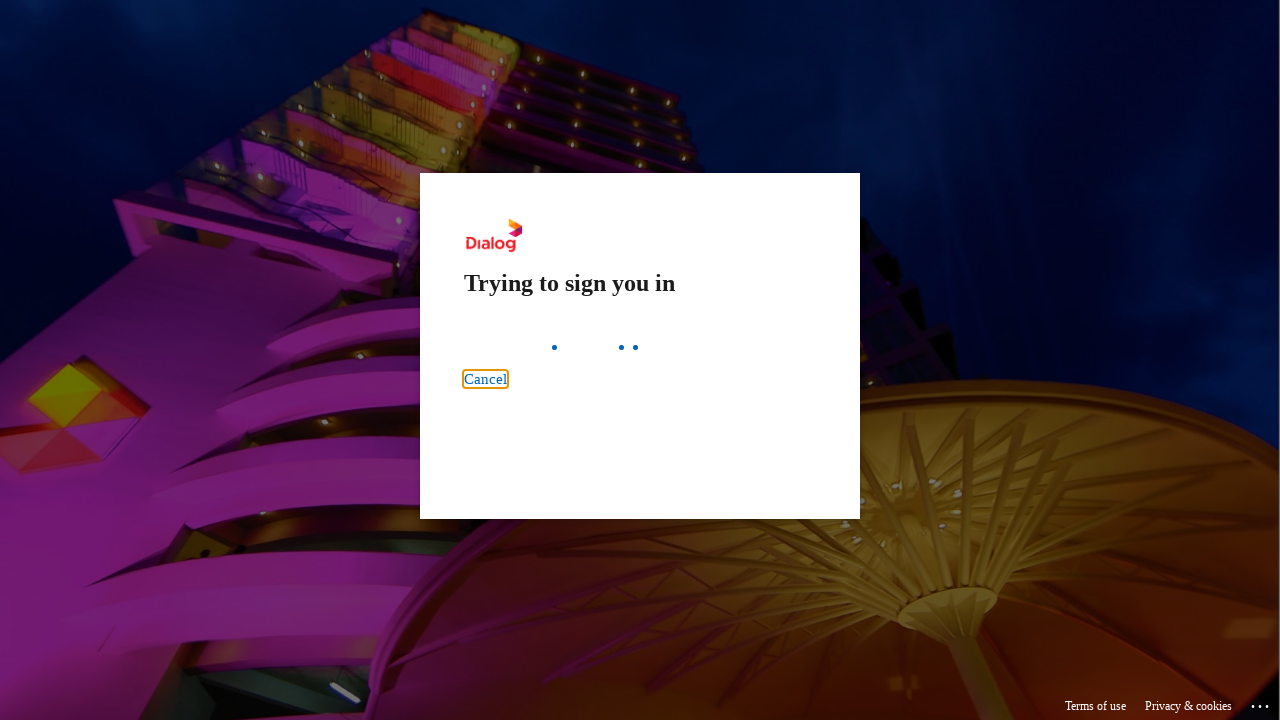

--- FILE ---
content_type: text/html; charset=utf-8
request_url: https://login.microsoftonline.com/a628da58-b099-463e-b9bd-4987cd45ed75/saml2?SAMLRequest=fJJLTyMxEITvK%2FEfLN%2FnPUnGVibSiAgpEqxWBDhwc%2BwOsfAj6%2FbA7r9fMxAtCMG1XV%2BXq9RLFNbURz6M8eCu4fcIGMkfaxzy15eejsFxL1Ajd8IC8ij5dri65HVe8mPw0Utv6Hvme0QgQojaO0o2655qtaiqfdk1sl0o1jJgrGJK7LsdNG0zaxij5A4CJqCniU8U4ggbh1G4mEZlPc%2FKKqvrm7rmVcmb5p6SdYqhnXix6ekhxiPyojD%2BQbvcahk8%2Bn30zmgHufS2EPO6U2LWZbuSsaydN5Dt2E5lLesWUrUzUItZMWWjZDj9%2F9w7HC2ELYQnLeH2%2BvKz1UHayWD7whaDRLo6%2B0HIctrFpyRhdYKSWBo%2FqlxpkRbk5nH5anoS%2FkeP%2FGcqdrP%2B5Y2Wf8mFD1akMr7qvcqraaJVtp%2BkHKzQZlAqAGLKZIx%2FPg8gIvQ0hhEoKZLbm%2F3H61j9AwAA%2F%2F8DAA%3D%3D&RelayState=262J1UeYMN1mRwmqRcmp5nIa&sso_reload=true
body_size: 14925
content:


<!-- Copyright (C) Microsoft Corporation. All rights reserved. -->
<!DOCTYPE html>
<html dir="ltr" class="" lang="en">
<head>
    <title>Sign in to your account</title>
    <meta http-equiv="Content-Type" content="text/html; charset=UTF-8">
    <meta http-equiv="X-UA-Compatible" content="IE=edge">
    <meta name="viewport" content="width=device-width, initial-scale=1.0, maximum-scale=2.0, user-scalable=yes">
    <meta http-equiv="Pragma" content="no-cache">
    <meta http-equiv="Expires" content="-1">
    <link rel="preconnect" href="https://aadcdn.msauth.net" crossorigin>
<meta http-equiv="x-dns-prefetch-control" content="on">
<link rel="dns-prefetch" href="//aadcdn.msauth.net">
<link rel="dns-prefetch" href="//aadcdn.msftauth.net">

    <meta name="PageID" content="ConvergedSignIn" />
    <meta name="SiteID" content="" />
    <meta name="ReqLC" content="1033" />
    <meta name="LocLC" content="en-US" />


        <meta name="format-detection" content="telephone=no" />

    <noscript>
        <meta http-equiv="Refresh" content="0; URL=https://login.microsoftonline.com/jsdisabled" />
    </noscript>

    
    
<meta name="robots" content="none" />

<script type="text/javascript" nonce='dt6hfoSoud48xwmcWmORuQ'>//<![CDATA[
$Config={"fShowPersistentCookiesWarning":false,"urlMsaSignUp":"https://login.live.com/oauth20_authorize.srf?scope=openid+profile+email+offline_access\u0026response_type=code\u0026client_id=51483342-085c-4d86-bf88-cf50c7252078\u0026response_mode=form_post\u0026redirect_uri=https%3a%2f%2flogin.microsoftonline.com%2fcommon%2ffederation%2foauth2msa\u0026state=[base64]\u0026estsfed=1\u0026uaid=f72e3f8e099246bcac92da7229b38c24\u0026signup=1\u0026lw=1\u0026fl=easi2\u0026fci=https%3a%2f%2fhcmcloud.dialog.lk","urlMsaLogout":"https://login.live.com/logout.srf?iframed_by=https%3a%2f%2flogin.microsoftonline.com","urlOtherIdpForget":"https://login.live.com/forgetme.srf?iframed_by=https%3a%2f%2flogin.microsoftonline.com","showCantAccessAccountLink":true,"arrExternalTrustedRealmFederatedIdps":[{"IdpType":400,"IdpSignInUrl":"https://login.live.com/oauth20_authorize.srf?scope=openid+profile+email+offline_access\u0026response_type=code\u0026client_id=51483342-085c-4d86-bf88-cf50c7252078\u0026response_mode=form_post\u0026redirect_uri=https%3a%2f%2flogin.microsoftonline.com%2fcommon%2ffederation%2foauth2msa\u0026state=[base64]\u0026estsfed=1\u0026uaid=f72e3f8e099246bcac92da7229b38c24\u0026fci=https%3a%2f%2fhcmcloud.dialog.lk\u0026idp_hint=github.com","DisplayName":"GitHub","Promoted":false}],"fEnableShowResendCode":true,"iShowResendCodeDelay":90000,"sSMSCtryPhoneData":"AF~Afghanistan~93!!!AX~Åland Islands~358!!!AL~Albania~355!!!DZ~Algeria~213!!!AS~American Samoa~1!!!AD~Andorra~376!!!AO~Angola~244!!!AI~Anguilla~1!!!AG~Antigua and Barbuda~1!!!AR~Argentina~54!!!AM~Armenia~374!!!AW~Aruba~297!!!AC~Ascension Island~247!!!AU~Australia~61!!!AT~Austria~43!!!AZ~Azerbaijan~994!!!BS~Bahamas~1!!!BH~Bahrain~973!!!BD~Bangladesh~880!!!BB~Barbados~1!!!BY~Belarus~375!!!BE~Belgium~32!!!BZ~Belize~501!!!BJ~Benin~229!!!BM~Bermuda~1!!!BT~Bhutan~975!!!BO~Bolivia~591!!!BQ~Bonaire~599!!!BA~Bosnia and Herzegovina~387!!!BW~Botswana~267!!!BR~Brazil~55!!!IO~British Indian Ocean Territory~246!!!VG~British Virgin Islands~1!!!BN~Brunei~673!!!BG~Bulgaria~359!!!BF~Burkina Faso~226!!!BI~Burundi~257!!!CV~Cabo Verde~238!!!KH~Cambodia~855!!!CM~Cameroon~237!!!CA~Canada~1!!!KY~Cayman Islands~1!!!CF~Central African Republic~236!!!TD~Chad~235!!!CL~Chile~56!!!CN~China~86!!!CX~Christmas Island~61!!!CC~Cocos (Keeling) Islands~61!!!CO~Colombia~57!!!KM~Comoros~269!!!CG~Congo~242!!!CD~Congo (DRC)~243!!!CK~Cook Islands~682!!!CR~Costa Rica~506!!!CI~Côte d\u0027Ivoire~225!!!HR~Croatia~385!!!CU~Cuba~53!!!CW~Curaçao~599!!!CY~Cyprus~357!!!CZ~Czechia~420!!!DK~Denmark~45!!!DJ~Djibouti~253!!!DM~Dominica~1!!!DO~Dominican Republic~1!!!EC~Ecuador~593!!!EG~Egypt~20!!!SV~El Salvador~503!!!GQ~Equatorial Guinea~240!!!ER~Eritrea~291!!!EE~Estonia~372!!!ET~Ethiopia~251!!!FK~Falkland Islands~500!!!FO~Faroe Islands~298!!!FJ~Fiji~679!!!FI~Finland~358!!!FR~France~33!!!GF~French Guiana~594!!!PF~French Polynesia~689!!!GA~Gabon~241!!!GM~Gambia~220!!!GE~Georgia~995!!!DE~Germany~49!!!GH~Ghana~233!!!GI~Gibraltar~350!!!GR~Greece~30!!!GL~Greenland~299!!!GD~Grenada~1!!!GP~Guadeloupe~590!!!GU~Guam~1!!!GT~Guatemala~502!!!GG~Guernsey~44!!!GN~Guinea~224!!!GW~Guinea-Bissau~245!!!GY~Guyana~592!!!HT~Haiti~509!!!HN~Honduras~504!!!HK~Hong Kong SAR~852!!!HU~Hungary~36!!!IS~Iceland~354!!!IN~India~91!!!ID~Indonesia~62!!!IR~Iran~98!!!IQ~Iraq~964!!!IE~Ireland~353!!!IM~Isle of Man~44!!!IL~Israel~972!!!IT~Italy~39!!!JM~Jamaica~1!!!JP~Japan~81!!!JE~Jersey~44!!!JO~Jordan~962!!!KZ~Kazakhstan~7!!!KE~Kenya~254!!!KI~Kiribati~686!!!KR~Korea~82!!!KW~Kuwait~965!!!KG~Kyrgyzstan~996!!!LA~Laos~856!!!LV~Latvia~371!!!LB~Lebanon~961!!!LS~Lesotho~266!!!LR~Liberia~231!!!LY~Libya~218!!!LI~Liechtenstein~423!!!LT~Lithuania~370!!!LU~Luxembourg~352!!!MO~Macao SAR~853!!!MG~Madagascar~261!!!MW~Malawi~265!!!MY~Malaysia~60!!!MV~Maldives~960!!!ML~Mali~223!!!MT~Malta~356!!!MH~Marshall Islands~692!!!MQ~Martinique~596!!!MR~Mauritania~222!!!MU~Mauritius~230!!!YT~Mayotte~262!!!MX~Mexico~52!!!FM~Micronesia~691!!!MD~Moldova~373!!!MC~Monaco~377!!!MN~Mongolia~976!!!ME~Montenegro~382!!!MS~Montserrat~1!!!MA~Morocco~212!!!MZ~Mozambique~258!!!MM~Myanmar~95!!!NA~Namibia~264!!!NR~Nauru~674!!!NP~Nepal~977!!!NL~Netherlands~31!!!NC~New Caledonia~687!!!NZ~New Zealand~64!!!NI~Nicaragua~505!!!NE~Niger~227!!!NG~Nigeria~234!!!NU~Niue~683!!!NF~Norfolk Island~672!!!KP~North Korea~850!!!MK~North Macedonia~389!!!MP~Northern Mariana Islands~1!!!NO~Norway~47!!!OM~Oman~968!!!PK~Pakistan~92!!!PW~Palau~680!!!PS~Palestinian Authority~970!!!PA~Panama~507!!!PG~Papua New Guinea~675!!!PY~Paraguay~595!!!PE~Peru~51!!!PH~Philippines~63!!!PL~Poland~48!!!PT~Portugal~351!!!PR~Puerto Rico~1!!!QA~Qatar~974!!!RE~Réunion~262!!!RO~Romania~40!!!RU~Russia~7!!!RW~Rwanda~250!!!BL~Saint Barthélemy~590!!!KN~Saint Kitts and Nevis~1!!!LC~Saint Lucia~1!!!MF~Saint Martin~590!!!PM~Saint Pierre and Miquelon~508!!!VC~Saint Vincent and the Grenadines~1!!!WS~Samoa~685!!!SM~San Marino~378!!!ST~São Tomé and Príncipe~239!!!SA~Saudi Arabia~966!!!SN~Senegal~221!!!RS~Serbia~381!!!SC~Seychelles~248!!!SL~Sierra Leone~232!!!SG~Singapore~65!!!SX~Sint Maarten~1!!!SK~Slovakia~421!!!SI~Slovenia~386!!!SB~Solomon Islands~677!!!SO~Somalia~252!!!ZA~South Africa~27!!!SS~South Sudan~211!!!ES~Spain~34!!!LK~Sri Lanka~94!!!SH~St Helena, Ascension, and Tristan da Cunha~290!!!SD~Sudan~249!!!SR~Suriname~597!!!SJ~Svalbard~47!!!SZ~Swaziland~268!!!SE~Sweden~46!!!CH~Switzerland~41!!!SY~Syria~963!!!TW~Taiwan~886!!!TJ~Tajikistan~992!!!TZ~Tanzania~255!!!TH~Thailand~66!!!TL~Timor-Leste~670!!!TG~Togo~228!!!TK~Tokelau~690!!!TO~Tonga~676!!!TT~Trinidad and Tobago~1!!!TA~Tristan da Cunha~290!!!TN~Tunisia~216!!!TR~Turkey~90!!!TM~Turkmenistan~993!!!TC~Turks and Caicos Islands~1!!!TV~Tuvalu~688!!!VI~U.S. Virgin Islands~1!!!UG~Uganda~256!!!UA~Ukraine~380!!!AE~United Arab Emirates~971!!!GB~United Kingdom~44!!!US~United States~1!!!UY~Uruguay~598!!!UZ~Uzbekistan~998!!!VU~Vanuatu~678!!!VA~Vatican City~39!!!VE~Venezuela~58!!!VN~Vietnam~84!!!WF~Wallis and Futuna~681!!!YE~Yemen~967!!!ZM~Zambia~260!!!ZW~Zimbabwe~263","fUseInlinePhoneNumber":true,"fDetectBrowserCapabilities":true,"fUseMinHeight":true,"fShouldSupportTargetCredentialForRecovery":true,"fAvoidNewOtcGenerationWhenAlreadySent":true,"fUseCertificateInterstitialView":true,"fIsPasskeySupportEnabled":true,"arrPromotedFedCredTypes":[],"fShowUserAlreadyExistErrorHandling":true,"fBlockOnAppleEmailClaimError":true,"fIsVerifiableCredentialsSupportEnabled":true,"iVerifiableCredentialPresentationPollingIntervalSeconds":0.5,"iVerifiableCredentialPresentationPollingTimeoutSeconds":300,"fIsQrPinEnabled":true,"fPasskeyAssertionRedirect":true,"fFixUrlExternalIdpFederation":true,"fEnableBackButtonBugFix":true,"fEnableTotalLossRecovery":true,"fUpdatePromotedCredTypesOrder":true,"fUseNewPromotedCredsComponent":true,"urlSessionState":"https://login.microsoftonline.com/common/DeviceCodeStatus","urlResetPassword":"https://passwordreset.microsoftonline.com/?ru=https%3a%2f%2flogin.microsoftonline.com%2fa628da58-b099-463e-b9bd-4987cd45ed75%2freprocess%3fctx%[base64]\u0026mkt=en-US\u0026hosted=0\u0026device_platform=macOS","urlMsaResetPassword":"https://account.live.com/password/reset?wreply=https%3a%2f%2flogin.microsoftonline.com%2fa628da58-b099-463e-b9bd-4987cd45ed75%2freprocess%3fctx%[base64]\u0026mkt=en-US","fFixUrlResetPassword":true,"urlGetCredentialType":"https://login.microsoftonline.com/common/GetCredentialType?mkt=en-US","urlGetRecoveryCredentialType":"https://login.microsoftonline.com/common/getrecoverycredentialtype?mkt=en-US","urlGetOneTimeCode":"https://login.microsoftonline.com/common/GetOneTimeCode","urlLogout":"https://login.microsoftonline.com/a628da58-b099-463e-b9bd-4987cd45ed75/uxlogout","urlForget":"https://login.microsoftonline.com/forgetuser","urlDisambigRename":"https://go.microsoft.com/fwlink/p/?LinkID=733247","urlGoToAADError":"https://login.live.com/oauth20_authorize.srf?scope=openid+profile+email+offline_access\u0026response_type=code\u0026client_id=51483342-085c-4d86-bf88-cf50c7252078\u0026response_mode=form_post\u0026redirect_uri=https%3a%2f%2flogin.microsoftonline.com%2fcommon%2ffederation%2foauth2msa\u0026state=[base64]\u0026estsfed=1\u0026uaid=f72e3f8e099246bcac92da7229b38c24\u0026fci=https%3a%2f%2fhcmcloud.dialog.lk","urlDeviceFingerprinting":"","urlPIAEndAuth":"https://login.microsoftonline.com/common/PIA/EndAuth","urlStartTlr":"https://login.microsoftonline.com/a628da58-b099-463e-b9bd-4987cd45ed75/tlr/start","fKMSIEnabled":false,"iLoginMode":121,"fAllowPhoneSignIn":true,"fAllowPhoneInput":true,"fAllowSkypeNameLogin":true,"iMaxPollErrors":5,"iPollingTimeout":300,"srsSuccess":true,"fShowSwitchUser":true,"arrValErrs":["50058"],"sErrorCode":"50058","sWAMExtension":"ppnbnpeolgkicgegkbkbjmhlideopiji","sWAMChannel":"53ee284d-920a-4b59-9d30-a60315b26836","sErrTxt":"","sResetPasswordPrefillParam":"username","onPremPasswordValidationConfig":{"isUserRealmPrecheckEnabled":true},"fSwitchDisambig":true,"iRemoteNgcPollingType":2,"fUseNewNoPasswordTypes":true,"urlAadSignup":"https://signup.microsoft.com/signup?sku=teams_commercial_trial\u0026origin=ests\u0026culture=en-US","sCloudInstanceName":"microsoftonline.com","fShowSignInOptionsAsButton":true,"fUseNewPhoneSignInError":true,"fIsUpdatedAutocompleteEnabled":true,"fActivateFocusOnApprovalNumberRemoteNGC":true,"fIsPasskey":true,"fEnableDFPIntegration":true,"fEnableCenterFocusedApprovalNumber":true,"fShowPassKeyErrorUCP":true,"fFixPhoneDisambigSignupRedirect":true,"fEnableQrCodeA11YFixes":true,"fEnablePasskeyAwpError":true,"fEnableAuthenticatorTimeoutFix":true,"fEnablePasskeyAutofillUI":true,"sCrossDomainCanary":"[base64]","arrExcludedDisplayNames":["unknown"],"fFixShowRevealPassword":true,"fRemoveTLRFragment":true,"iMaxStackForKnockoutAsyncComponents":10000,"fShowButtons":true,"urlCdn":"https://aadcdn.msauth.net/shared/1.0/","urlDefaultFavicon":"https://aadcdn.msauth.net/shared/1.0/content/images/favicon_a_eupayfgghqiai7k9sol6lg2.ico","urlFooterTOU":"https://www.microsoft.com/en-US/servicesagreement/","urlFooterPrivacy":"https://privacy.microsoft.com/en-US/privacystatement","urlPost":"https://login.microsoftonline.com/a628da58-b099-463e-b9bd-4987cd45ed75/login","urlPostAad":"https://login.microsoftonline.com/a628da58-b099-463e-b9bd-4987cd45ed75/login","urlPostMsa":"https://login.live.com/ppsecure/partnerpost.srf?scope=openid+profile+email+offline_access\u0026response_type=code\u0026client_id=51483342-085c-4d86-bf88-cf50c7252078\u0026response_mode=form_post\u0026redirect_uri=https%3a%2f%2flogin.microsoftonline.com%2fcommon%2ffederation%2foauth2msa\u0026state=[base64]\u0026flow=fido\u0026estsfed=1\u0026uaid=f72e3f8e099246bcac92da7229b38c24\u0026fci=https%3a%2f%2fhcmcloud.dialog.lk","urlRefresh":"https://login.microsoftonline.com/a628da58-b099-463e-b9bd-4987cd45ed75/reprocess?ctx=[base64]","urlCancel":"https://login.mihcm.com/Saml2/Acs?error=access_denied\u0026error_subcode=cancel\u0026state=262J1UeYMN1mRwmqRcmp5nIa","urlResume":"https://login.microsoftonline.com/a628da58-b099-463e-b9bd-4987cd45ed75/resume?ctx=[base64]","iPawnIcon":0,"iPollingInterval":1,"sPOST_Username":"","fEnableNumberMatching":true,"sFT":"[base64]","sFTName":"flowToken","sSessionIdentifierName":"code","sCtx":"[base64]","iProductIcon":-1,"fEnableOneDSClientTelemetry":true,"staticTenantBranding":[{"Locale":0,"BannerLogo":"https://aadcdn.msauthimages.net/447973e2-hdbnknj009h4yrwi9fy38-8bdidayuif3v916ej4vhk/logintenantbranding/0/bannerlogo?ts=636066981069285032","Illustration":"https://aadcdn.msauthimages.net/447973e2-hdbnknj009h4yrwi9fy38-8bdidayuif3v916ej4vhk/logintenantbranding/0/illustration?ts=636068319447017498","KeepMeSignedInDisabled":false,"UseTransparentLightBox":false}],"oAppCobranding":{},"iBackgroundImage":4,"arrSessions":[],"fApplicationInsightsEnabled":false,"iApplicationInsightsEnabledPercentage":0,"urlSetDebugMode":"https://login.microsoftonline.com/common/debugmode","fEnableCssAnimation":true,"fDisableAnimationIfAnimationEndUnsupported":true,"fAllowGrayOutLightBox":true,"fUseMsaSessionState":true,"fIsRemoteNGCSupported":true,"desktopSsoConfig":{"isEdgeAnaheimAllowed":true,"iwaEndpointUrlFormat":"https://autologon.microsoftazuread-sso.com/{0}/winauth/sso?client-request-id=f72e3f8e-0992-46bc-ac92-da7229b38c24","iwaSsoProbeUrlFormat":"https://autologon.microsoftazuread-sso.com/{0}/winauth/ssoprobe?client-request-id=f72e3f8e-0992-46bc-ac92-da7229b38c24","iwaIFrameUrlFormat":"https://autologon.microsoftazuread-sso.com/{0}/winauth/iframe?client-request-id=f72e3f8e-0992-46bc-ac92-da7229b38c24\u0026isAdalRequest=False","iwaRequestTimeoutInMs":10000,"hintedDomainName":"a628da58-b099-463e-b9bd-4987cd45ed75","startDesktopSsoOnPageLoad":true,"progressAnimationTimeout":10000,"isEdgeAllowed":false,"minDssoEdgeVersion":"17","isSafariAllowed":true,"redirectUri":"https://login.mihcm.com/Saml2/Acs?error=interaction_required\u0026error_description=Seamless+single+sign+on+failed+for+the+user.+This+can+happen+if+the+user+is+unable+to+access+on+premises+AD+or+intranet+zone+is+not+configured+correctly+Trace+ID%3a+5e9e8d52-d18d-40ba-a434-683112970000+Correlation+ID%3a+f72e3f8e-0992-46bc-ac92-da7229b38c24+Timestamp%3a+2026-01-22+22%3a10%3a34Z\u0026state=262J1UeYMN1mRwmqRcmp5nIa","isIEAllowedForSsoProbe":true,"edgeRedirectUri":"https://autologon.microsoftazuread-sso.com/a628da58-b099-463e-b9bd-4987cd45ed75/winauth/sso/edgeredirect?client-request-id=f72e3f8e-0992-46bc-ac92-da7229b38c24\u0026origin=login.microsoftonline.com\u0026is_redirected=1","isFlowTokenPassedInEdge":true},"urlLogin":"https://login.microsoftonline.com/a628da58-b099-463e-b9bd-4987cd45ed75/reprocess?ctx=[base64]","urlDssoStatus":"https://login.microsoftonline.com/common/instrumentation/dssostatus","iSessionPullType":2,"fUseSameSite":true,"iAllowedIdentities":2,"uiflavor":1001,"urlFidoHelp":"https://go.microsoft.com/fwlink/?linkid=2013738","fShouldPlatformKeyBeSuppressed":true,"urlFidoLogin":"https://login.microsoft.com/a628da58-b099-463e-b9bd-4987cd45ed75/fido/get?uiflavor=Web","fIsFidoSupported":true,"fLoadStringCustomizationPromises":true,"fUseAlternateTextForSwitchToCredPickerLink":true,"fOfflineAccountVisible":false,"fEnableUserStateFix":true,"fAccessPassSupported":true,"fShowAccessPassPeek":true,"fUpdateSessionPollingLogic":true,"fEnableShowPickerCredObservable":true,"fFetchSessionsSkipDsso":true,"fIsCiamUserFlowUxNewLogicEnabled":true,"fUseNonMicrosoftDefaultBrandingForCiam":true,"sCompanyDisplayName":"Dialog Axiata PLC","fRemoveCustomCss":true,"fFixUICrashForApiRequestHandler":true,"fShowUpdatedKoreanPrivacyFooter":true,"fUsePostCssHotfix":true,"fFixUserFlowBranding":true,"fIsQrCodePinSupported":true,"fEnablePasskeyNullFix":true,"fEnableRefreshCookiesFix":true,"fEnableWebNativeBridgeInterstitialUx":true,"fEnableWindowParentingFix":true,"fEnableNativeBridgeErrors":true,"urlAcmaServerPath":"https://login.microsoftonline.com","sTenantId":"a628da58-b099-463e-b9bd-4987cd45ed75","sMkt":"en-US","fIsDesktop":true,"fUpdateConfigInit":true,"fLogDisallowedCssProperties":true,"fDisallowExternalFonts":true,"sFidoChallenge":"O.eyJ0eXAiOiJKV1QiLCJhbGciOiJSUzI1NiIsIng1dCI6IlBjWDk4R1g0MjBUMVg2c0JEa3poUW1xZ3dNVSJ9.eyJhdWQiOiJ1cm46bWljcm9zb2Z0OmZpZG86Y2hhbGxlbmdlIiwiaXNzIjoiaHR0cHM6Ly9sb2dpbi5taWNyb3NvZnQuY29tIiwiaWF0IjoxNzY5MTE5ODM0LCJuYmYiOjE3NjkxMTk4MzQsImV4cCI6MTc2OTEyMDEzNH0.[base64]","scid":1015,"hpgact":1900,"hpgid":1104,"pgid":"ConvergedSignIn","apiCanary":"[base64]","canary":"ob1UpxUBUmVmI9/vKynQWDtHidvqa3FViXwNq4+cPug=2:1:CANARY:rBTyFyQKHSP1XFXBkgiDJdfDZNFBji/bN98PBYA4lOE=","sCanaryTokenName":"canary","fSkipRenderingNewCanaryToken":false,"fEnableNewCsrfProtection":true,"correlationId":"f72e3f8e-0992-46bc-ac92-da7229b38c24","sessionId":"5e9e8d52-d18d-40ba-a434-683112970000","sRingId":"R6","locale":{"mkt":"en-US","lcid":1033},"slMaxRetry":2,"slReportFailure":true,"strings":{"desktopsso":{"authenticatingmessage":"Trying to sign you in"}},"enums":{"ClientMetricsModes":{"None":0,"SubmitOnPost":1,"SubmitOnRedirect":2,"InstrumentPlt":4}},"urls":{"instr":{"pageload":"https://login.microsoftonline.com/common/instrumentation/reportpageload","dssostatus":"https://login.microsoftonline.com/common/instrumentation/dssostatus"}},"browser":{"ltr":1,"Chrome":1,"_Mac":1,"_M131":1,"_D0":1,"Full":1,"RE_WebKit":1,"b":{"name":"Chrome","major":131,"minor":0},"os":{"name":"OSX","version":"10.15.7"},"V":"131.0"},"watson":{"url":"/common/handlers/watson","bundle":"https://aadcdn.msauth.net/ests/2.1/content/cdnbundles/watson.min_q5ptmu8aniymd4ftuqdkda2.js","sbundle":"https://aadcdn.msauth.net/ests/2.1/content/cdnbundles/watsonsupportwithjquery.3.5.min_dc940oomzau4rsu8qesnvg2.js","fbundle":"https://aadcdn.msauth.net/ests/2.1/content/cdnbundles/frameworksupport.min_oadrnc13magb009k4d20lg2.js","resetErrorPeriod":5,"maxCorsErrors":-1,"maxInjectErrors":5,"maxErrors":10,"maxTotalErrors":3,"expSrcs":["https://login.microsoftonline.com","https://aadcdn.msauth.net/","https://aadcdn.msftauth.net/",".login.microsoftonline.com"],"envErrorRedirect":true,"envErrorUrl":"/common/handlers/enverror"},"loader":{"cdnRoots":["https://aadcdn.msauth.net/","https://aadcdn.msftauth.net/"],"logByThrowing":true,"tenantBrandingCdnRoots":["aadcdn.msauthimages.net","aadcdn.msftauthimages.net"]},"serverDetails":{"slc":"ProdSlices","dc":"KRC","ri":"SE2XXXX","ver":{"v":[2,1,23173,3]},"rt":"2026-01-22T22:10:34","et":37},"clientEvents":{"enabled":true,"telemetryEnabled":true,"useOneDSEventApi":true,"flush":60000,"autoPost":true,"autoPostDelay":1000,"minEvents":1,"maxEvents":1,"pltDelay":500,"appInsightsConfig":{"instrumentationKey":"69adc3c768bd4dc08c19416121249fcc-66f1668a-797b-4249-95e3-6c6651768c28-7293","webAnalyticsConfiguration":{"autoCapture":{"jsError":true}}},"defaultEventName":"IDUX_ESTSClientTelemetryEvent_WebWatson","serviceID":3,"endpointUrl":""},"fApplyAsciiRegexOnInput":true,"country":"US","fBreakBrandingSigninString":true,"bsso":{"states":{"START":"start","INPROGRESS":"in-progress","END":"end","END_SSO":"end-sso","END_USERS":"end-users"},"nonce":"AwABEgEAAAADAOz_BQD0_73SBvdsLLS7JWcYXGwKUQ70tiehqeYZR6b3AWzNtSOSnXPi4J3KcplYL5JwCrscp_fA9DACpbtlEppjoPnJ3vwgAA","overallTimeoutMs":4000,"telemetry":{"type":"ChromeSsoTelemetry","nonce":"AwABDwEAAAADAOz_BQD0_wlXScutC8Ud0lQxBdiHIbJsDEkaDjYXabKmtizXhxwKfz42D4R0iVMHTIHPvA0XuK0RM0fGg2daNMpu94NKJtNYTTW5haGxS29NI-eszr84IAA","reportStates":[]},"redirectEndStates":["end"],"cookieNames":{"aadSso":"AADSSO","winSso":"ESTSSSO","ssoTiles":"ESTSSSOTILES","ssoPulled":"SSOCOOKIEPULLED","userList":"ESTSUSERLIST"},"type":"chrome","reason":"Pull suppressed because it was already attempted and the current URL was reloaded."},"urlNoCookies":"https://login.microsoftonline.com/cookiesdisabled","fTrimChromeBssoUrl":true,"inlineMode":5,"fShowCopyDebugDetailsLink":true,"fTenantBrandingCdnAddEventHandlers":true,"fAddTryCatchForIFrameRedirects":true};
//]]></script> 
<script type="text/javascript" nonce='dt6hfoSoud48xwmcWmORuQ'>//<![CDATA[
!function(){var e=window,r=e.$Debug=e.$Debug||{},t=e.$Config||{};if(!r.appendLog){var n=[],o=0;r.appendLog=function(e){var r=t.maxDebugLog||25,i=(new Date).toUTCString()+":"+e;n.push(o+":"+i),n.length>r&&n.shift(),o++},r.getLogs=function(){return n}}}(),function(){function e(e,r){function t(i){var a=e[i];if(i<n-1){return void(o.r[a]?t(i+1):o.when(a,function(){t(i+1)}))}r(a)}var n=e.length;t(0)}function r(e,r,i){function a(){var e=!!s.method,o=e?s.method:i[0],a=s.extraArgs||[],u=n.$WebWatson;try{
var c=t(i,!e);if(a&&a.length>0){for(var d=a.length,l=0;l<d;l++){c.push(a[l])}}o.apply(r,c)}catch(e){return void(u&&u.submitFromException&&u.submitFromException(e))}}var s=o.r&&o.r[e];return r=r||this,s&&(s.skipTimeout?a():n.setTimeout(a,0)),s}function t(e,r){return Array.prototype.slice.call(e,r?1:0)}var n=window;n.$Do||(n.$Do={"q":[],"r":[],"removeItems":[],"lock":0,"o":[]});var o=n.$Do;o.when=function(t,n){function i(e){r(e,a,s)||o.q.push({"id":e,"c":a,"a":s})}var a=0,s=[],u=1;"function"==typeof n||(a=n,
u=2);for(var c=u;c<arguments.length;c++){s.push(arguments[c])}t instanceof Array?e(t,i):i(t)},o.register=function(e,t,n){if(!o.r[e]){o.o.push(e);var i={};if(t&&(i.method=t),n&&(i.skipTimeout=n),arguments&&arguments.length>3){i.extraArgs=[];for(var a=3;a<arguments.length;a++){i.extraArgs.push(arguments[a])}}o.r[e]=i,o.lock++;try{for(var s=0;s<o.q.length;s++){var u=o.q[s];u.id==e&&r(e,u.c,u.a)&&o.removeItems.push(u)}}catch(e){throw e}finally{if(0===--o.lock){for(var c=0;c<o.removeItems.length;c++){
for(var d=o.removeItems[c],l=0;l<o.q.length;l++){if(o.q[l]===d){o.q.splice(l,1);break}}}o.removeItems=[]}}}},o.unregister=function(e){o.r[e]&&delete o.r[e]}}(),function(e,r){function t(){if(!a){if(!r.body){return void setTimeout(t)}a=!0,e.$Do.register("doc.ready",0,!0)}}function n(){if(!s){if(!r.body){return void setTimeout(n)}t(),s=!0,e.$Do.register("doc.load",0,!0),i()}}function o(e){(r.addEventListener||"load"===e.type||"complete"===r.readyState)&&t()}function i(){
r.addEventListener?(r.removeEventListener("DOMContentLoaded",o,!1),e.removeEventListener("load",n,!1)):r.attachEvent&&(r.detachEvent("onreadystatechange",o),e.detachEvent("onload",n))}var a=!1,s=!1;if("complete"===r.readyState){return void setTimeout(n)}!function(){r.addEventListener?(r.addEventListener("DOMContentLoaded",o,!1),e.addEventListener("load",n,!1)):r.attachEvent&&(r.attachEvent("onreadystatechange",o),e.attachEvent("onload",n))}()}(window,document),function(){function e(){
return f.$Config||f.ServerData||{}}function r(e,r){var t=f.$Debug;t&&t.appendLog&&(r&&(e+=" '"+(r.src||r.href||"")+"'",e+=", id:"+(r.id||""),e+=", async:"+(r.async||""),e+=", defer:"+(r.defer||"")),t.appendLog(e))}function t(){var e=f.$B;if(void 0===d){if(e){d=e.IE}else{var r=f.navigator.userAgent;d=-1!==r.indexOf("MSIE ")||-1!==r.indexOf("Trident/")}}return d}function n(){var e=f.$B;if(void 0===l){if(e){l=e.RE_Edge}else{var r=f.navigator.userAgent;l=-1!==r.indexOf("Edge")}}return l}function o(e){
var r=e.indexOf("?"),t=r>-1?r:e.length,n=e.lastIndexOf(".",t);return e.substring(n,n+v.length).toLowerCase()===v}function i(){var r=e();return(r.loader||{}).slReportFailure||r.slReportFailure||!1}function a(){return(e().loader||{}).redirectToErrorPageOnLoadFailure||!1}function s(){return(e().loader||{}).logByThrowing||!1}function u(e){if(!t()&&!n()){return!1}var r=e.src||e.href||"";if(!r){return!0}if(o(r)){var i,a,s;try{i=e.sheet,a=i&&i.cssRules,s=!1}catch(e){s=!0}if(i&&!a&&s){return!0}
if(i&&a&&0===a.length){return!0}}return!1}function c(){function t(e){g.getElementsByTagName("head")[0].appendChild(e)}function n(e,r,t,n){var u=null;return u=o(e)?i(e):"script"===n.toLowerCase()?a(e):s(e,n),r&&(u.id=r),"function"==typeof u.setAttribute&&(u.setAttribute("crossorigin","anonymous"),t&&"string"==typeof t&&u.setAttribute("integrity",t)),u}function i(e){var r=g.createElement("link");return r.rel="stylesheet",r.type="text/css",r.href=e,r}function a(e){
var r=g.createElement("script"),t=g.querySelector("script[nonce]");if(r.type="text/javascript",r.src=e,r.defer=!1,r.async=!1,t){var n=t.nonce||t.getAttribute("nonce");r.setAttribute("nonce",n)}return r}function s(e,r){var t=g.createElement(r);return t.src=e,t}function d(e,r){if(e&&e.length>0&&r){for(var t=0;t<e.length;t++){if(-1!==r.indexOf(e[t])){return!0}}}return!1}function l(r){if(e().fTenantBrandingCdnAddEventHandlers){var t=d(E,r)?E:b;if(!(t&&t.length>1)){return r}for(var n=0;n<t.length;n++){
if(-1!==r.indexOf(t[n])){var o=t[n+1<t.length?n+1:0],i=r.substring(t[n].length);return"https://"!==t[n].substring(0,"https://".length)&&(o="https://"+o,i=i.substring("https://".length)),o+i}}return r}if(!(b&&b.length>1)){return r}for(var a=0;a<b.length;a++){if(0===r.indexOf(b[a])){return b[a+1<b.length?a+1:0]+r.substring(b[a].length)}}return r}function f(e,t,n,o){if(r("[$Loader]: "+(L.failMessage||"Failed"),o),w[e].retry<y){return w[e].retry++,h(e,t,n),void c._ReportFailure(w[e].retry,w[e].srcPath)}n&&n()}
function v(e,t,n,o){if(u(o)){return f(e,t,n,o)}r("[$Loader]: "+(L.successMessage||"Loaded"),o),h(e+1,t,n);var i=w[e].onSuccess;"function"==typeof i&&i(w[e].srcPath)}function h(e,o,i){if(e<w.length){var a=w[e];if(!a||!a.srcPath){return void h(e+1,o,i)}a.retry>0&&(a.srcPath=l(a.srcPath),a.origId||(a.origId=a.id),a.id=a.origId+"_Retry_"+a.retry);var s=n(a.srcPath,a.id,a.integrity,a.tagName);s.onload=function(){v(e,o,i,s)},s.onerror=function(){f(e,o,i,s)},s.onreadystatechange=function(){
"loaded"===s.readyState?setTimeout(function(){v(e,o,i,s)},500):"complete"===s.readyState&&v(e,o,i,s)},t(s),r("[$Loader]: Loading '"+(a.srcPath||"")+"', id:"+(a.id||""))}else{o&&o()}}var p=e(),y=p.slMaxRetry||2,m=p.loader||{},b=m.cdnRoots||[],E=m.tenantBrandingCdnRoots||[],L=this,w=[];L.retryOnError=!0,L.successMessage="Loaded",L.failMessage="Error",L.Add=function(e,r,t,n,o,i){e&&w.push({"srcPath":e,"id":r,"retry":n||0,"integrity":t,"tagName":o||"script","onSuccess":i})},L.AddForReload=function(e,r){
var t=e.src||e.href||"";L.Add(t,"AddForReload",e.integrity,1,e.tagName,r)},L.AddIf=function(e,r,t){e&&L.Add(r,t)},L.Load=function(e,r){h(0,e,r)}}var d,l,f=window,g=f.document,v=".css";c.On=function(e,r,t){if(!e){throw"The target element must be provided and cannot be null."}r?c.OnError(e,t):c.OnSuccess(e,t)},c.OnSuccess=function(e,t){if(!e){throw"The target element must be provided and cannot be null."}if(u(e)){return c.OnError(e,t)}var n=e.src||e.href||"",o=i(),s=a();r("[$Loader]: Loaded",e);var d=new c
;d.failMessage="Reload Failed",d.successMessage="Reload Success",d.Load(null,function(){if(o){throw"Unexpected state. ResourceLoader.Load() failed despite initial load success. ['"+n+"']"}s&&(document.location.href="/error.aspx?err=504")})},c.OnError=function(e,t){var n=e.src||e.href||"",o=i(),s=a();if(!e){throw"The target element must be provided and cannot be null."}r("[$Loader]: Failed",e);var u=new c;u.failMessage="Reload Failed",u.successMessage="Reload Success",u.AddForReload(e,t),
u.Load(null,function(){if(o){throw"Failed to load external resource ['"+n+"']"}s&&(document.location.href="/error.aspx?err=504")}),c._ReportFailure(0,n)},c._ReportFailure=function(e,r){if(s()&&!t()){throw"[Retry "+e+"] Failed to load external resource ['"+r+"'], reloading from fallback CDN endpoint"}},f.$Loader=c}(),function(){function e(){if(!E){var e=new h.$Loader;e.AddIf(!h.jQuery,y.sbundle,"WebWatson_DemandSupport"),y.sbundle=null,delete y.sbundle,e.AddIf(!h.$Api,y.fbundle,"WebWatson_DemandFramework"),
y.fbundle=null,delete y.fbundle,e.Add(y.bundle,"WebWatson_DemandLoaded"),e.Load(r,t),E=!0}}function r(){if(h.$WebWatson){if(h.$WebWatson.isProxy){return void t()}m.when("$WebWatson.full",function(){for(;b.length>0;){var e=b.shift();e&&h.$WebWatson[e.cmdName].apply(h.$WebWatson,e.args)}})}}function t(){if(!h.$WebWatson||h.$WebWatson.isProxy){if(!L&&JSON){try{var e=new XMLHttpRequest;e.open("POST",y.url),e.setRequestHeader("Accept","application/json"),
e.setRequestHeader("Content-Type","application/json; charset=UTF-8"),e.setRequestHeader("canary",p.apiCanary),e.setRequestHeader("client-request-id",p.correlationId),e.setRequestHeader("hpgid",p.hpgid||0),e.setRequestHeader("hpgact",p.hpgact||0);for(var r=-1,t=0;t<b.length;t++){if("submit"===b[t].cmdName){r=t;break}}var o=b[r]?b[r].args||[]:[],i={"sr":y.sr,"ec":"Failed to load external resource [Core Watson files]","wec":55,"idx":1,"pn":p.pgid||"","sc":p.scid||0,"hpg":p.hpgid||0,
"msg":"Failed to load external resource [Core Watson files]","url":o[1]||"","ln":0,"ad":0,"an":!1,"cs":"","sd":p.serverDetails,"ls":null,"diag":v(y)};e.send(JSON.stringify(i))}catch(e){}L=!0}y.loadErrorUrl&&window.location.assign(y.loadErrorUrl)}n()}function n(){b=[],h.$WebWatson=null}function o(r){return function(){var t=arguments;b.push({"cmdName":r,"args":t}),e()}}function i(){var e=["foundException","resetException","submit"],r=this;r.isProxy=!0;for(var t=e.length,n=0;n<t;n++){var i=e[n];i&&(r[i]=o(i))}
}function a(e,r,t,n,o,i,a){var s=h.event;return i||(i=l(o||s,a?a+2:2)),h.$Debug&&h.$Debug.appendLog&&h.$Debug.appendLog("[WebWatson]:"+(e||"")+" in "+(r||"")+" @ "+(t||"??")),$.submit(e,r,t,n,o||s,i,a)}function s(e,r){return{"signature":e,"args":r,"toString":function(){return this.signature}}}function u(e){for(var r=[],t=e.split("\n"),n=0;n<t.length;n++){r.push(s(t[n],[]))}return r}function c(e){for(var r=[],t=e.split("\n"),n=0;n<t.length;n++){var o=s(t[n],[]);t[n+1]&&(o.signature+="@"+t[n+1],n++),r.push(o)
}return r}function d(e){if(!e){return null}try{if(e.stack){return u(e.stack)}if(e.error){if(e.error.stack){return u(e.error.stack)}}else if(window.opera&&e.message){return c(e.message)}}catch(e){}return null}function l(e,r){var t=[];try{for(var n=arguments.callee;r>0;){n=n?n.caller:n,r--}for(var o=0;n&&o<w;){var i="InvalidMethod()";try{i=n.toString()}catch(e){}var a=[],u=n.args||n.arguments;if(u){for(var c=0;c<u.length;c++){a[c]=u[c]}}t.push(s(i,a)),n=n.caller,o++}}catch(e){t.push(s(e.toString(),[]))}
var l=d(e);return l&&(t.push(s("--- Error Event Stack -----------------",[])),t=t.concat(l)),t}function f(e){if(e){try{var r=/function (.{1,})\(/,t=r.exec(e.constructor.toString());return t&&t.length>1?t[1]:""}catch(e){}}return""}function g(e){if(e){try{if("string"!=typeof e&&JSON&&JSON.stringify){var r=f(e),t=JSON.stringify(e);return t&&"{}"!==t||(e.error&&(e=e.error,r=f(e)),(t=JSON.stringify(e))&&"{}"!==t||(t=e.toString())),r+":"+t}}catch(e){}}return""+(e||"")}function v(e){var r=[];try{
if(jQuery?(r.push("jQuery v:"+jQuery().jquery),jQuery.easing?r.push("jQuery.easing:"+JSON.stringify(jQuery.easing)):r.push("jQuery.easing is not defined")):r.push("jQuery is not defined"),e&&e.expectedVersion&&r.push("Expected jQuery v:"+e.expectedVersion),m){var t,n="";for(t=0;t<m.o.length;t++){n+=m.o[t]+";"}for(r.push("$Do.o["+n+"]"),n="",t=0;t<m.q.length;t++){n+=m.q[t].id+";"}r.push("$Do.q["+n+"]")}if(h.$Debug&&h.$Debug.getLogs){var o=h.$Debug.getLogs();o&&o.length>0&&(r=r.concat(o))}if(b){
for(var i=0;i<b.length;i++){var a=b[i];if(a&&"submit"===a.cmdName){try{if(JSON&&JSON.stringify){var s=JSON.stringify(a);s&&r.push(s)}}catch(e){r.push(g(e))}}}}}catch(e){r.push(g(e))}return r}var h=window,p=h.$Config||{},y=p.watson,m=h.$Do;if(!h.$WebWatson&&y){var b=[],E=!1,L=!1,w=10,$=h.$WebWatson=new i;$.CB={},$._orgErrorHandler=h.onerror,h.onerror=a,$.errorHooked=!0,m.when("jQuery.version",function(e){y.expectedVersion=e}),m.register("$WebWatson")}}(),function(){function e(e,r){
for(var t=r.split("."),n=t.length,o=0;o<n&&null!==e&&void 0!==e;){e=e[t[o++]]}return e}function r(r){var t=null;return null===u&&(u=e(i,"Constants")),null!==u&&r&&(t=e(u,r)),null===t||void 0===t?"":t.toString()}function t(t){var n=null;return null===a&&(a=e(i,"$Config.strings")),null!==a&&t&&(n=e(a,t.toLowerCase())),null!==n&&void 0!==n||(n=r(t)),null===n||void 0===n?"":n.toString()}function n(e,r){var n=null;return e&&r&&r[e]&&(n=t("errors."+r[e])),n||(n=t("errors."+e)),n||(n=t("errors."+c)),n||(n=t(c)),n}
function o(t){var n=null;return null===s&&(s=e(i,"$Config.urls")),null!==s&&t&&(n=e(s,t.toLowerCase())),null!==n&&void 0!==n||(n=r(t)),null===n||void 0===n?"":n.toString()}var i=window,a=null,s=null,u=null,c="GENERIC_ERROR";i.GetString=t,i.GetErrorString=n,i.GetUrl=o}(),function(){var e=window,r=e.$Config||{};e.$B=r.browser||{}}(),function(){function e(e,r,t){e&&e.addEventListener?e.addEventListener(r,t):e&&e.attachEvent&&e.attachEvent("on"+r,t)}function r(r,t){e(document.getElementById(r),"click",t)}
function t(r,t){var n=document.getElementsByName(r);n&&n.length>0&&e(n[0],"click",t)}var n=window;n.AddListener=e,n.ClickEventListenerById=r,n.ClickEventListenerByName=t}();
//]]></script> 
<script type="text/javascript" nonce='dt6hfoSoud48xwmcWmORuQ'>//<![CDATA[
!function(t,e){!function(){var n=e.getElementsByTagName("head")[0];n&&n.addEventListener&&(n.addEventListener("error",function(e){null!==e.target&&"cdn"===e.target.getAttribute("data-loader")&&t.$Loader.OnError(e.target)},!0),n.addEventListener("load",function(e){null!==e.target&&"cdn"===e.target.getAttribute("data-loader")&&t.$Loader.OnSuccess(e.target)},!0))}()}(window,document);
//]]></script>

    
        <link rel="prefetch" href="https://login.live.com/Me.htm?v=3" />
                <link rel="shortcut icon" href="https://aadcdn.msauth.net/shared/1.0/content/images/favicon_a_eupayfgghqiai7k9sol6lg2.ico" />

    <script type="text/javascript" nonce='dt6hfoSoud48xwmcWmORuQ'>
        ServerData = $Config;
    </script>


    
    <link data-loader="cdn" crossorigin="anonymous" href="https://aadcdn.msauth.net/ests/2.1/content/cdnbundles/converged.v2.login.min_kptqschdvwnh6yq41ngsjw2.css" rel="stylesheet" />


    <script data-loader="cdn" crossorigin="anonymous" src="https://aadcdn.msauth.net/shared/1.0/content/js/ConvergedLogin_PCore_XQ1tJBpoWFcL5smH9OaMyA2.js" integrity='sha384-kq/nTOW+o66pYRgqEKsX4PB8SzqPkM9e5SJxERJpvoDSAAOR4b/jHdfTEy4Tlop9' nonce='dt6hfoSoud48xwmcWmORuQ'></script>

    <script data-loader="cdn" crossorigin="anonymous" src="https://aadcdn.msauth.net/ests/2.1/content/cdnbundles/ux.converged.login.strings-en.min_h44au2mc-00supmp2ilhkg2.js" nonce='dt6hfoSoud48xwmcWmORuQ'></script>



</head>

<body data-bind="defineGlobals: ServerData, bodyCssClass" class="cb" style="display: none">
    <script type="text/javascript" nonce='dt6hfoSoud48xwmcWmORuQ'>//<![CDATA[
!function(){var e=window,s=e.document,i=e.$Config||{};if(e.self===e.top){s&&s.body&&(s.body.style.display="block")}else if(!i.allowFrame){var o,t,r,f,n,d;if(i.fAddTryCatchForIFrameRedirects){try{o=e.self.location.href,t=o.indexOf("#"),r=-1!==t,f=o.indexOf("?"),n=r?t:o.length,d=-1===f||r&&f>t?"?":"&",o=o.substr(0,n)+d+"iframe-request-id="+i.sessionId+o.substr(n),e.top.location=o}catch(e){}}else{o=e.self.location.href,t=o.indexOf("#"),r=-1!==t,f=o.indexOf("?"),n=r?t:o.length,d=-1===f||r&&f>t?"?":"&",
o=o.substr(0,n)+d+"iframe-request-id="+i.sessionId+o.substr(n),e.top.location=o}}}();
//]]></script>
    
</body>
</html>